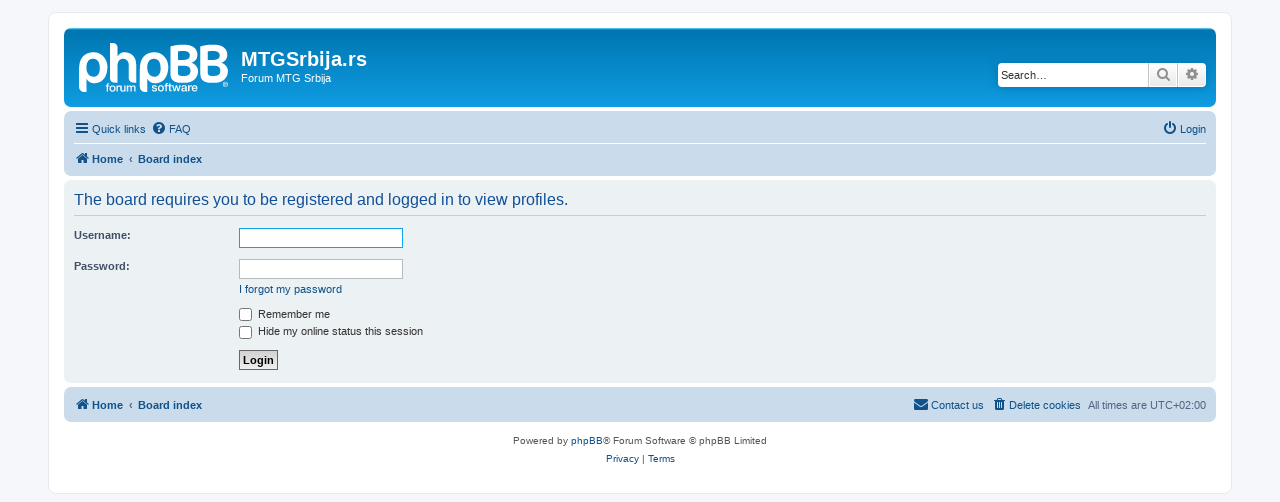

--- FILE ---
content_type: text/html; charset=UTF-8
request_url: http://forum.mtgsrbija.rs/memberlist.php?mode=viewprofile&u=663&sid=723e9388720c39870d20058a3230663b
body_size: 12250
content:
<!DOCTYPE html>
<link rel="stylesheet" href="https://mtgify.org/dist/autocard.css" />
<script src="https://mtgify.org/dist/autocard.js"></script>
<html dir="ltr" lang="en-gb">
<head>
<meta charset="utf-8" />
<meta http-equiv="X-UA-Compatible" content="IE=edge">
<meta name="viewport" content="width=device-width, initial-scale=1" />

<title>MTGSrbija.rs - Login</title>



<!--
	phpBB style name: prosilver
	Based on style:   prosilver (this is the default phpBB3 style)
	Original author:  Tom Beddard ( http://www.subBlue.com/ )
	Modified by:
-->

<link href="http://forum.mtgsrbija.rs/assets/css/font-awesome.min.css?assets_version=75" rel="stylesheet">
<link href="http://forum.mtgsrbija.rs/styles/prosilver/theme/stylesheet.css?assets_version=75" rel="stylesheet">
<link href="http://forum.mtgsrbija.rs/styles/prosilver/theme/en/stylesheet.css?assets_version=75" rel="stylesheet">




<!--[if lte IE 9]>
	<link href="http://forum.mtgsrbija.rs/styles/prosilver/theme/tweaks.css?assets_version=75" rel="stylesheet">
<![endif]-->

		
<link href="./ext/alfredoramos/simplespoiler/styles/all/theme/css/common.min.css?assets_version=75" rel="stylesheet" media="screen" />
<link href="./ext/alfredoramos/simplespoiler/styles/prosilver/theme/css/style.min.css?assets_version=75" rel="stylesheet" media="screen" />
<link href="./ext/alfredoramos/simplespoiler/styles/prosilver/theme/css/colors.min.css?assets_version=75" rel="stylesheet" media="screen" />
<link href="./ext/dmzx/topicageday/styles/prosilver/theme/topicageday.css?assets_version=75" rel="stylesheet" media="screen" />
<link href="./ext/matu58/onlinestatus/styles/all/theme/onlinestatus.css?assets_version=75" rel="stylesheet" media="screen" />
<link href="./ext/senky/avatarsonmemberlist/styles/prosilver/theme/avatarsonmemberlist.css?assets_version=75" rel="stylesheet" media="screen" />
<link href="./ext/spaceace/ajaxchat/styles/all/theme/ajax_chat.css?assets_version=75" rel="stylesheet" media="screen" />
<link href="./ext/zyleta/tabbedprofileview/styles/prosilver/theme/tabbedprofileview.css?assets_version=75" rel="stylesheet" media="screen" />



</head>
<body id="phpbb" class="nojs notouch section-memberlist ltr ">


<div id="wrap" class="wrap">
	<a id="top" class="top-anchor" accesskey="t"></a>
	<div id="page-header">
		<div class="headerbar" role="banner">
					<div class="inner">

			<div id="site-description" class="site-description">
		<a id="logo" class="logo" href="http://forum.mtgsrbija.rs" title="Home">
					<span class="site_logo"></span>
				</a>
				<h1>MTGSrbija.rs</h1>
				<p>Forum MTG Srbija</p>
				<p class="skiplink"><a href="#start_here">Skip to content</a></p>
			</div>

									<div id="search-box" class="search-box search-header" role="search">
				<form action="./search.php?sid=5cd69608e631a4d9d7b4e36f0d15244e" method="get" id="search">
				<fieldset>
					<input name="keywords" id="keywords" type="search" maxlength="128" title="Search for keywords" class="inputbox search tiny" size="20" value="" placeholder="Search…" />
					<button class="button button-search" type="submit" title="Search">
						<i class="icon fa-search fa-fw" aria-hidden="true"></i><span class="sr-only">Search</span>
					</button>
					<a href="./search.php?sid=5cd69608e631a4d9d7b4e36f0d15244e" class="button button-search-end" title="Advanced search">
						<i class="icon fa-cog fa-fw" aria-hidden="true"></i><span class="sr-only">Advanced search</span>
					</a>
					<input type="hidden" name="sid" value="5cd69608e631a4d9d7b4e36f0d15244e" />

				</fieldset>
				</form>
			</div>
						
			</div>
					</div>
				<div class="navbar" role="navigation">
	<div class="inner">

	<ul id="nav-main" class="nav-main linklist" role="menubar">

		<li id="quick-links" class="quick-links dropdown-container responsive-menu" data-skip-responsive="true">
			<a href="#" class="dropdown-trigger">
				<i class="icon fa-bars fa-fw" aria-hidden="true"></i><span>Quick links</span>
			</a>
			<div class="dropdown">
				<div class="pointer"><div class="pointer-inner"></div></div>
				<ul class="dropdown-contents" role="menu">
					
											<li class="separator"></li>
																									<li>
								<a href="./search.php?search_id=unanswered&amp;sid=5cd69608e631a4d9d7b4e36f0d15244e" role="menuitem">
									<i class="icon fa-file-o fa-fw icon-gray" aria-hidden="true"></i><span>Unanswered topics</span>
								</a>
							</li>
							<li>
								<a href="./search.php?search_id=active_topics&amp;sid=5cd69608e631a4d9d7b4e36f0d15244e" role="menuitem">
									<i class="icon fa-file-o fa-fw icon-blue" aria-hidden="true"></i><span>Active topics</span>
								</a>
							</li>
							<li class="separator"></li>
							<li>
								<a href="./search.php?sid=5cd69608e631a4d9d7b4e36f0d15244e" role="menuitem">
									<i class="icon fa-search fa-fw" aria-hidden="true"></i><span>Search</span>
								</a>
							</li>
					
										<li class="separator"></li>

									</ul>
			</div>
		</li>

				<li data-skip-responsive="true">
			<a href="/app.php/help/faq?sid=5cd69608e631a4d9d7b4e36f0d15244e" rel="help" title="Frequently Asked Questions" role="menuitem">
				<i class="icon fa-question-circle fa-fw" aria-hidden="true"></i><span>FAQ</span>
			</a>
		</li>
										
			<li class="rightside"  data-skip-responsive="true">
			<a href="./ucp.php?mode=login&amp;redirect=memberlist.php%3Fmode%3Dviewprofile%26u%3D663&amp;sid=5cd69608e631a4d9d7b4e36f0d15244e" title="Login" accesskey="x" role="menuitem">
				<i class="icon fa-power-off fa-fw" aria-hidden="true"></i><span>Login</span>
			</a>
		</li>
						</ul>

	<ul id="nav-breadcrumbs" class="nav-breadcrumbs linklist navlinks" role="menubar">
				
		
		<li class="breadcrumbs" itemscope itemtype="https://schema.org/BreadcrumbList">

							<span class="crumb" itemtype="https://schema.org/ListItem" itemprop="itemListElement" itemscope><a itemprop="item" href="http://forum.mtgsrbija.rs" data-navbar-reference="home"><i class="icon fa-home fa-fw" aria-hidden="true"></i><span itemprop="name">Home</span></a><meta itemprop="position" content="1" /></span>
			
							<span class="crumb" itemtype="https://schema.org/ListItem" itemprop="itemListElement" itemscope><a itemprop="item" href="./index.php?sid=5cd69608e631a4d9d7b4e36f0d15244e" accesskey="h" data-navbar-reference="index"><span itemprop="name">Board index</span></a><meta itemprop="position" content="2" /></span>

			
					</li>

		
					<li class="rightside responsive-search">
				<a href="./search.php?sid=5cd69608e631a4d9d7b4e36f0d15244e" title="View the advanced search options" role="menuitem">
					<i class="icon fa-search fa-fw" aria-hidden="true"></i><span class="sr-only">Search</span>
				</a>
			</li>
			</ul>

	</div>
</div>
	</div>

	
	<a id="start_here" class="anchor"></a>
	<div id="page-body" class="page-body" role="main">
		
		
<form action="./ucp.php?mode=login&amp;sid=5cd69608e631a4d9d7b4e36f0d15244e" method="post" id="login" data-focus="username">
<div class="panel">
	<div class="inner">

	<div class="content">
		<h2 class="login-title">The board requires you to be registered and logged in to view profiles.</h2>

		<fieldset class="fields1">
				<dl>
			<dt><label for="username">Username:</label></dt>
			<dd><input type="text" tabindex="1" name="username" id="username" size="25" value="" class="inputbox autowidth" /></dd>
		</dl>
		<dl>
			<dt><label for="password">Password:</label></dt>
			<dd><input type="password" tabindex="2" id="password" name="password" size="25" class="inputbox autowidth" autocomplete="off" /></dd>
							<dd><a href="/app.php/user/forgot_password?sid=5cd69608e631a4d9d7b4e36f0d15244e">I forgot my password</a></dd>									</dl>
						<dl>
			<dt>&nbsp;</dt>
			<dd><label for="autologin"><input type="checkbox" name="autologin" id="autologin" tabindex="4" /> Remember me</label></dd>			<dd><label for="viewonline"><input type="checkbox" name="viewonline" id="viewonline" tabindex="5" /> Hide my online status this session</label></dd>
		</dl>
		
		<input type="hidden" name="redirect" value="./memberlist.php?mode=viewprofile&amp;u=663&amp;sid=5cd69608e631a4d9d7b4e36f0d15244e" />
<input type="hidden" name="creation_time" value="1764050074" />
<input type="hidden" name="form_token" value="4b42166f0a00db386abb0f620bfa0ad9c5a38404" />

		
		<dl>
			<dt>&nbsp;</dt>
			<dd><input type="hidden" name="sid" value="5cd69608e631a4d9d7b4e36f0d15244e" />
<input type="submit" name="login" tabindex="6" value="Login" class="button1" /></dd>
		</dl>
		</fieldset>
	</div>

		</div>
</div>



</form>

					</div>


<div id="page-footer" class="page-footer" role="contentinfo">
	<div class="navbar" role="navigation">
	<div class="inner">

	<ul id="nav-footer" class="nav-footer linklist" role="menubar">
		<li class="breadcrumbs">
							<span class="crumb"><a href="http://forum.mtgsrbija.rs" data-navbar-reference="home"><i class="icon fa-home fa-fw" aria-hidden="true"></i><span>Home</span></a></span>									<span class="crumb"><a href="./index.php?sid=5cd69608e631a4d9d7b4e36f0d15244e" data-navbar-reference="index"><span>Board index</span></a></span>					</li>
		
				<li class="rightside">All times are <span title="UTC+2">UTC+02:00</span></li>
							<li class="rightside">
				<a href="./ucp.php?mode=delete_cookies&amp;sid=5cd69608e631a4d9d7b4e36f0d15244e" data-ajax="true" data-refresh="true" role="menuitem">
					<i class="icon fa-trash fa-fw" aria-hidden="true"></i><span>Delete cookies</span>
				</a>
			</li>
																<li class="rightside" data-last-responsive="true">
				<a href="./memberlist.php?mode=contactadmin&amp;sid=5cd69608e631a4d9d7b4e36f0d15244e" role="menuitem">
					<i class="icon fa-envelope fa-fw" aria-hidden="true"></i><span>Contact us</span>
				</a>
			</li>
			</ul>

	</div>
</div>

	<div class="copyright">
				<p class="footer-row">
			<span class="footer-copyright">Powered by <a href="https://www.phpbb.com/">phpBB</a>&reg; Forum Software &copy; phpBB Limited</span>
		</p>
						<p class="footer-row" role="menu">
			<a class="footer-link" href="./ucp.php?mode=privacy&amp;sid=5cd69608e631a4d9d7b4e36f0d15244e" title="Privacy" role="menuitem">
				<span class="footer-link-text">Privacy</span>
			</a>
			|
			<a class="footer-link" href="./ucp.php?mode=terms&amp;sid=5cd69608e631a4d9d7b4e36f0d15244e" title="Terms" role="menuitem">
				<span class="footer-link-text">Terms</span>
			</a>
		</p>
					</div>

	<div id="darkenwrapper" class="darkenwrapper" data-ajax-error-title="AJAX error" data-ajax-error-text="Something went wrong when processing your request." data-ajax-error-text-abort="User aborted request." data-ajax-error-text-timeout="Your request timed out; please try again." data-ajax-error-text-parsererror="Something went wrong with the request and the server returned an invalid reply.">
		<div id="darken" class="darken">&nbsp;</div>
	</div>

	<div id="phpbb_alert" class="phpbb_alert" data-l-err="Error" data-l-timeout-processing-req="Request timed out.">
		<a href="#" class="alert_close">
			<i class="icon fa-times-circle fa-fw" aria-hidden="true"></i>
		</a>
		<h3 class="alert_title">&nbsp;</h3><p class="alert_text"></p>
	</div>
	<div id="phpbb_confirm" class="phpbb_alert">
		<a href="#" class="alert_close">
			<i class="icon fa-times-circle fa-fw" aria-hidden="true"></i>
		</a>
		<div class="alert_text"></div>
	</div>
</div>

</div>

<div>
	<a id="bottom" class="anchor" accesskey="z"></a>
	<img src="/app.php/cron/cron.task.core.tidy_sessions?sid=5cd69608e631a4d9d7b4e36f0d15244e" width="1" height="1" alt="cron" /></div>

<script src="http://forum.mtgsrbija.rs/assets/javascript/jquery-3.6.0.min.js?assets_version=75"></script>
<script src="http://forum.mtgsrbija.rs/assets/javascript/core.js?assets_version=75"></script>



<script src="./styles/prosilver/template/forum_fn.js?assets_version=75"></script>
<script src="./styles/prosilver/template/ajax.js?assets_version=75"></script>
<script src="./ext/alfredoramos/simplespoiler/styles/all/theme/js/details-element-polyfill.min.js?assets_version=75"></script>
<script src="./ext/alfredoramos/simplespoiler/styles/all/theme/js/spoiler.min.js?assets_version=75"></script>



</body>
</html>


--- FILE ---
content_type: text/css
request_url: https://mtgify.org/dist/autocard.css
body_size: 544
content:
auto-card-list,
auto-card-list-head,
auto-card-list-diff,
auto-card-list-body,
auto-card-list-name,
auto-card-list-info,
auto-card-list-link,
auto-card-list-toggle,
auto-card-list-preview,
auto-card-list-category,
auto-card-list-category-type,
auto-card-list-text-container,
auto-card-list-image-container,
auto-card-list-category auto-card {
  display: block;
}

auto-card-image {
  position: relative;
  display: inline-block;
}
auto-card-image a {
  display: inline-block;
}
auto-card-image-quantity {
  position: absolute;
  bottom: 5px;
  left: 5px;
  padding: 5px;
  border: 2px solid white;
  border-radius: 20px;
  background-color: black;
  color: white;
  font-size: 20px;
}

auto-card-list-image-container img {
  width: 200px;
}
auto-card-list-text-container {
  column-count: 3;
  padding: 5px;
}
auto-card-list {
  text-align: left;
}
auto-card-list-diff {
  display: flex;
  flex-direction: row;
  justify-content: center;
  align-items: stretch;
}
auto-card-list-diff auto-card-list-body {
  flex: 0.5;
}
auto-card-list-diff auto-card-list-text-container {
  column-count: 1;
}
auto-card-list-head {
  text-align: center;
  font-size: 16px;
  padding: 10px;
}
auto-card-list-toggle {
  padding-left: 5px;
  text-decoration: underline;
  cursor: pointer;
}
auto-card-list-name {
  font-size: 20px;
  font-weight: bold;
  text-decoration: underline;
}
auto-card-list-info {
  font-style: italic;
}
auto-card-list-link {
}
auto-card-list-preview {
  margin: 0px auto;
  --width: 200px;
  width: var(--width);
  height: calc(var(--width)*310/223);
  background-image: url('https://gatherer.wizards.com/Handlers/Image.ashx?multiverseid=0&type=card');
  background-size: 100% auto;
  background-repeat: no-repeat;
}
auto-card-list-preview a {
  display: block;
  width: 100%;
  height: 100%;
}
auto-card-list-preview img {
  width: 100%;
  height: 100%;
}
auto-card-list-category {
  padding: 10px;
}
auto-card-list-category {
  /* https://stackoverflow.com/a/7785711/6461842 */
  -webkit-column-break-inside: avoid; /* Chrome, Safari */
  page-break-inside: avoid;           /* Theoretically FF 20+ */
  break-inside: avoid-column;         /* IE 11 */
  display:table;
}
auto-card-list-category-type {
  font-style: italic;
  font-weight: bold;
}
auto-card-list auto-card a {
  text-decoration: none;
  color: inherit;
}
auto-card-list auto-card a:hover {
  text-decoration: underline;
}

/* mobile */
@media (max-width: 650px) {
  auto-card-list-text-container {
    column-count: 2;
  }
}
@media (max-width: 450px) {
  auto-card-list-text-container {
    column-count: 1;
  }
  auto-card-list-preview {
    display: none;
  }
}


--- FILE ---
content_type: text/css
request_url: http://forum.mtgsrbija.rs/ext/senky/avatarsonmemberlist/styles/prosilver/theme/avatarsonmemberlist.css?assets_version=75
body_size: 394
content:
/**
*
* Avatars on Memberlist extension for the phpBB Forum Software package.
*
* @copyright (c) 2016 Jakub Senko <jakubsenko@gmail.com>
* @license GNU General Public License, version 2 (GPL-2.0)
*
*/

#memberlist .avatar,
#memberlist img[src^="//secure.gravatar.com"] {
	display: inline-block;
	width: auto;
	max-width: 50px;
	max-height: 20px;
	margin-bottom: 2px;
	vertical-align: middle;
}


--- FILE ---
content_type: text/css
request_url: http://forum.mtgsrbija.rs/ext/zyleta/tabbedprofileview/styles/prosilver/theme/tabbedprofileview.css?assets_version=75
body_size: 2252
content:
#viewprofile div~div.bg2,
#viewprofile div~div.bg1 {
	display: none;
}

.tabs-container.tabstats {
	margin-right: 5px;
}

.tabstats #tabs {
	margin-left: 25%;
}

.tabstats #tabs .tab {
	float: right;
}

#viewprofile .tabstats {
	display: inline-block;
	width: 100%;
	float: right;
	padding: 0;
}

#viewprofile .tabstats .inner {
	padding: 5px 10px;
}

#viewprofile .bg1 {
	float: left;
	display: inline-block;
	width: 25%;
	margin-right: 5px;
}

#viewprofile .left-box {
	width: 100%;
	float: none;
}

#viewprofile .profile-avatar img {
	display: block;
	margin: 0 auto;
}

#viewprofile dl.profile-details dt{
	margin: 0 0 2px 0;
	float: left;
	width: auto;
}

#viewprofile dl.profile-details dd {
	margin: 0 0 5px 0;
}

#viewprofile dd select {
	width: 150px;
}

#viewprofile .bg2 dl.details {
	font-size: 1em;
}

#viewprofile .bg2 dl.details dt {
	width: 40%;
	text-align: right;
	float: left;
}

#viewprofile .bg2 dl.details dd {
	float: none;
	width: auto;
}

#viewprofile .postbody {
	width: 100%;
}

#viewprofile .signature > img {
	max-width: 100% !important;
}

@media only screen and (max-width: 1000px) {
	#viewprofile dd select {
		width: 115px;
	}
}

@media only screen and (max-width: 700px) {
	.tabs-container.tabstats {
		margin-right: -5px;
	}
	
	.tabstats #tabs {
		margin-left: 200px;
	}
	
	.tabstats #tabs .tab a {
		border-radius: 0;
		margin-right: 0;
		margin-left: 1px;
	}
	
	#viewprofile .bg1 {
		width: 200px;
		margin-left: -5px;
		margin-right: -4px;
	}
	
	#viewprofile dl.profile-details dt {
		text-align: center;
		width: 100%;
		font-weight: bold;
	}
   
	#viewprofile dl.profile-details dd {
		text-align: center;
		width: 100%;
	}
   
	#viewprofile .bg2 dl.details dt {
		margin: 0 0 2px 0;
		width: 100%;
		text-align: center;
		font-weight: bold;
	}

	#viewprofile .bg2 dl.details dd {
		margin: 0 0 5px 0;
		width: 100%;
		text-align: center;
	}
}

@media only screen and (max-width: 475px) {
	.tabstats #tabs {
		margin-left: 100px;
	}

	#viewprofile .bg1 {
		width: 150px;
	}
}

@media only screen and (max-width: 375px) {
	.tabstats #tabs {
		margin-left: 0;
	}
}


--- FILE ---
content_type: application/javascript
request_url: https://mtgify.org/dist/autocard.js
body_size: 8980
content:
!function(){(function(){"use strict";var t=new function(){},e=new Set("annotation-xml color-profile font-face font-face-src font-face-uri font-face-format font-face-name missing-glyph".split(" "));function n(t){var n=e.has(t);return t=/^[a-z][.0-9_a-z]*-[\-.0-9_a-z]*$/.test(t),!n&&t}function r(t){var e=t.isConnected;if(void 0!==e)return e;for(;t&&!(t.__CE_isImportDocument||t instanceof Document);)t=t.parentNode||(window.ShadowRoot&&t instanceof ShadowRoot?t.host:void 0);return!(!t||!(t.__CE_isImportDocument||t instanceof Document))}function o(t,e){for(;e&&e!==t&&!e.nextSibling;)e=e.parentNode;return e&&e!==t?e.nextSibling:null}function i(t,e,n){n=n||new Set;for(var r=t;r;){if(r.nodeType===Node.ELEMENT_NODE){var a=r;e(a);var s=a.localName;if("link"===s&&"import"===a.getAttribute("rel")){if((r=a.import)instanceof Node&&!n.has(r))for(n.add(r),r=r.firstChild;r;r=r.nextSibling)i(r,e,n);r=o(t,a);continue}if("template"===s){r=o(t,a);continue}if(a=a.__CE_shadowRoot)for(a=a.firstChild;a;a=a.nextSibling)i(a,e,n)}r=r.firstChild?r.firstChild:o(t,r)}}function a(t,e,n){t[e]=n}function s(){this.a=new Map,this.o=new Map,this.f=[],this.b=!1}function c(t,e){t.b=!0,t.f.push(e)}function l(t,e){t.b&&i(e,function(e){return d(t,e)})}function d(t,e){if(t.b&&!e.__CE_patched){e.__CE_patched=!0;for(var n=0;n<t.f.length;n++)t.f[n](e)}}function u(t,e){var n=[];for(i(e,function(t){return n.push(t)}),e=0;e<n.length;e++){var r=n[e];1===r.__CE_state?t.connectedCallback(r):f(t,r)}}function h(t,e){var n=[];for(i(e,function(t){return n.push(t)}),e=0;e<n.length;e++){var r=n[e];1===r.__CE_state&&t.disconnectedCallback(r)}}function p(t,e,n){var r=(n=n||{}).w||new Set,o=n.s||function(e){return f(t,e)},a=[];if(i(e,function(e){if("link"===e.localName&&"import"===e.getAttribute("rel")){var n=e.import;n instanceof Node&&(n.__CE_isImportDocument=!0,n.__CE_hasRegistry=!0),n&&"complete"===n.readyState?n.__CE_documentLoadHandled=!0:e.addEventListener("load",function(){var n=e.import;if(!n.__CE_documentLoadHandled){n.__CE_documentLoadHandled=!0;var i=new Set(r);i.delete(n),p(t,n,{w:i,s:o})}})}else a.push(e)},r),t.b)for(e=0;e<a.length;e++)d(t,a[e]);for(e=0;e<a.length;e++)o(a[e])}function f(t,e){if(void 0===e.__CE_state){var n=e.ownerDocument;if((n.defaultView||n.__CE_isImportDocument&&n.__CE_hasRegistry)&&(n=t.a.get(e.localName))){n.constructionStack.push(e);var o=n.constructor;try{try{if(new o!==e)throw Error("The custom element constructor did not produce the element being upgraded.")}finally{n.constructionStack.pop()}}catch(s){throw e.__CE_state=2,s}if(e.__CE_state=1,e.__CE_definition=n,n.attributeChangedCallback)for(n=n.observedAttributes,o=0;o<n.length;o++){var i=n[o],a=e.getAttribute(i);null!==a&&t.attributeChangedCallback(e,i,null,a,null)}r(e)&&t.connectedCallback(e)}}}function m(t,e){this.c=t,this.a=e,this.b=void 0,p(this.c,this.a),"loading"===this.a.readyState&&(this.b=new MutationObserver(this.f.bind(this)),this.b.observe(this.a,{childList:!0,subtree:!0}))}function g(t){t.b&&t.b.disconnect()}function y(){var t=this;this.b=this.a=void 0,this.f=new Promise(function(e){t.b=e,t.a&&e(t.a)})}function C(t){if(t.a)throw Error("Already resolved.");t.a=void 0,t.b&&t.b(void 0)}function b(t){this.i=!1,this.c=t,this.m=new Map,this.j=function(t){return t()},this.g=!1,this.l=[],this.u=new m(t,document)}s.prototype.connectedCallback=function(t){var e=t.__CE_definition;e.connectedCallback&&e.connectedCallback.call(t)},s.prototype.disconnectedCallback=function(t){var e=t.__CE_definition;e.disconnectedCallback&&e.disconnectedCallback.call(t)},s.prototype.attributeChangedCallback=function(t,e,n,r,o){var i=t.__CE_definition;i.attributeChangedCallback&&-1<i.observedAttributes.indexOf(e)&&i.attributeChangedCallback.call(t,e,n,r,o)},m.prototype.f=function(t){var e=this.a.readyState;for("interactive"!==e&&"complete"!==e||g(this),e=0;e<t.length;e++)for(var n=t[e].addedNodes,r=0;r<n.length;r++)p(this.c,n[r])},b.prototype.define=function(t,e){var r,o,i,a,s,c=this;if(!(e instanceof Function))throw new TypeError("Custom element constructors must be functions.");if(!n(t))throw new SyntaxError("The element name '"+t+"' is not valid.");if(this.c.a.get(t))throw Error("A custom element with name '"+t+"' has already been defined.");if(this.i)throw Error("A custom element is already being defined.");this.i=!0;try{var l=function(t){var e=d[t];if(void 0!==e&&!(e instanceof Function))throw Error("The '"+t+"' callback must be a function.");return e},d=e.prototype;if(!(d instanceof Object))throw new TypeError("The custom element constructor's prototype is not an object.");r=l("connectedCallback"),o=l("disconnectedCallback"),i=l("adoptedCallback"),a=l("attributeChangedCallback"),s=e.observedAttributes||[]}catch(u){return}finally{this.i=!1}e={localName:t,constructor:e,connectedCallback:r,disconnectedCallback:o,adoptedCallback:i,attributeChangedCallback:a,observedAttributes:s,constructionStack:[]},function(t,e,n){t.a.set(e,n),t.o.set(n.constructor,n)}(this.c,t,e),this.l.push(e),this.g||(this.g=!0,this.j(function(){return function(t){if(!1!==t.g){t.g=!1;for(var e=t.l,n=[],r=new Map,o=0;o<e.length;o++)r.set(e[o].localName,[]);for(p(t.c,document,{s:function(e){if(void 0===e.__CE_state){var o=e.localName,i=r.get(o);i?i.push(e):t.c.a.get(o)&&n.push(e)}}}),o=0;o<n.length;o++)f(t.c,n[o]);for(;0<e.length;){o=(i=e.shift()).localName;for(var i=r.get(i.localName),a=0;a<i.length;a++)f(t.c,i[a]);(o=t.m.get(o))&&C(o)}}}(c)}))},b.prototype.get=function(t){if(t=this.c.a.get(t))return t.constructor},b.prototype.whenDefined=function(t){if(!n(t))return Promise.reject(new SyntaxError("'"+t+"' is not a valid custom element name."));var e=this.m.get(t);return e?e.f:(e=new y,this.m.set(t,e),this.c.a.get(t)&&!this.l.some(function(e){return e.localName===t})&&C(e),e.f)},b.prototype.v=function(t){g(this.u);var e=this.j;this.j=function(n){return t(function(){return e(n)})}},window.CustomElementRegistry=b,b.prototype.define=b.prototype.define,b.prototype.get=b.prototype.get,b.prototype.whenDefined=b.prototype.whenDefined,b.prototype.polyfillWrapFlushCallback=b.prototype.v;var w=window.Document.prototype.createElement,E=window.Document.prototype.createElementNS,v=window.Document.prototype.importNode,_=window.Document.prototype.prepend,k=window.Document.prototype.append,T=window.DocumentFragment.prototype.prepend,N=window.DocumentFragment.prototype.append,x=window.Node.prototype.cloneNode,A=window.Node.prototype.appendChild,L=window.Node.prototype.insertBefore,D=window.Node.prototype.removeChild,M=window.Node.prototype.replaceChild,S=Object.getOwnPropertyDescriptor(window.Node.prototype,"textContent"),I=window.Element.prototype.attachShadow,H=Object.getOwnPropertyDescriptor(window.Element.prototype,"innerHTML"),O=window.Element.prototype.getAttribute,j=window.Element.prototype.setAttribute,P=window.Element.prototype.removeAttribute,F=window.Element.prototype.getAttributeNS,$=window.Element.prototype.setAttributeNS,z=window.Element.prototype.removeAttributeNS,R=window.Element.prototype.insertAdjacentElement,B=window.Element.prototype.insertAdjacentHTML,U=window.Element.prototype.prepend,q=window.Element.prototype.append,G=window.Element.prototype.before,W=window.Element.prototype.after,Y=window.Element.prototype.replaceWith,V=window.Element.prototype.remove,X=window.HTMLElement,Q=Object.getOwnPropertyDescriptor(window.HTMLElement.prototype,"innerHTML"),J=window.HTMLElement.prototype.insertAdjacentElement,K=window.HTMLElement.prototype.insertAdjacentHTML;function Z(t,e,n){function o(e){return function(n){for(var o=[],i=0;i<arguments.length;++i)o[i-0]=arguments[i];i=[];for(var a=[],s=0;s<o.length;s++){var c=o[s];if(c instanceof Element&&r(c)&&a.push(c),c instanceof DocumentFragment)for(c=c.firstChild;c;c=c.nextSibling)i.push(c);else i.push(c)}for(e.apply(this,o),o=0;o<a.length;o++)h(t,a[o]);if(r(this))for(o=0;o<i.length;o++)(a=i[o])instanceof Element&&u(t,a)}}n.h&&(e.prepend=o(n.h)),n.append&&(e.append=o(n.append))}var tt,et=window.customElements;if(!et||et.forcePolyfill||"function"!=typeof et.define||"function"!=typeof et.get){var nt=new s;tt=nt,window.HTMLElement=function(){function e(){var e=this.constructor;if(!(r=tt.o.get(e)))throw Error("The custom element being constructed was not registered with `customElements`.");var n=r.constructionStack;if(!n.length)return n=w.call(document,r.localName),Object.setPrototypeOf(n,e.prototype),n.__CE_state=1,n.__CE_definition=r,d(tt,n),n;var r,o=n[r=n.length-1];if(o===t)throw Error("The HTMLElement constructor was either called reentrantly for this constructor or called multiple times.");return n[r]=t,Object.setPrototypeOf(o,e.prototype),d(tt,o),o}return e.prototype=X.prototype,e}(),function(){var t=nt;a(Document.prototype,"createElement",function(e){if(this.__CE_hasRegistry){var n=t.a.get(e);if(n)return new n.constructor}return e=w.call(this,e),d(t,e),e}),a(Document.prototype,"importNode",function(e,n){return e=v.call(this,e,n),this.__CE_hasRegistry?p(t,e):l(t,e),e}),a(Document.prototype,"createElementNS",function(e,n){if(this.__CE_hasRegistry&&(null===e||"http://www.w3.org/1999/xhtml"===e)){var r=t.a.get(n);if(r)return new r.constructor}return e=E.call(this,e,n),d(t,e),e}),Z(t,Document.prototype,{h:_,append:k})}(),Z(nt,DocumentFragment.prototype,{h:T,append:N}),function(){var t=nt;function e(e,n){Object.defineProperty(e,"textContent",{enumerable:n.enumerable,configurable:!0,get:n.get,set:function(e){if(this.nodeType===Node.TEXT_NODE)n.set.call(this,e);else{var o=void 0;if(this.firstChild){var i=this.childNodes,a=i.length;if(0<a&&r(this)){o=Array(a);for(var s=0;s<a;s++)o[s]=i[s]}}if(n.set.call(this,e),o)for(e=0;e<o.length;e++)h(t,o[e])}}})}a(Node.prototype,"insertBefore",function(e,n){if(e instanceof DocumentFragment){var o=Array.prototype.slice.apply(e.childNodes);if(e=L.call(this,e,n),r(this))for(n=0;n<o.length;n++)u(t,o[n]);return e}return o=r(e),n=L.call(this,e,n),o&&h(t,e),r(this)&&u(t,e),n}),a(Node.prototype,"appendChild",function(e){if(e instanceof DocumentFragment){var n=Array.prototype.slice.apply(e.childNodes);if(e=A.call(this,e),r(this))for(var o=0;o<n.length;o++)u(t,n[o]);return e}return n=r(e),o=A.call(this,e),n&&h(t,e),r(this)&&u(t,e),o}),a(Node.prototype,"cloneNode",function(e){return e=x.call(this,e),this.ownerDocument.__CE_hasRegistry?p(t,e):l(t,e),e}),a(Node.prototype,"removeChild",function(e){var n=r(e),o=D.call(this,e);return n&&h(t,e),o}),a(Node.prototype,"replaceChild",function(e,n){if(e instanceof DocumentFragment){var o=Array.prototype.slice.apply(e.childNodes);if(e=M.call(this,e,n),r(this))for(h(t,n),n=0;n<o.length;n++)u(t,o[n]);return e}o=r(e);var i=M.call(this,e,n),a=r(this);return a&&h(t,n),o&&h(t,e),a&&u(t,e),i}),S&&S.get?e(Node.prototype,S):c(t,function(t){e(t,{enumerable:!0,configurable:!0,get:function(){for(var t=[],e=0;e<this.childNodes.length;e++)t.push(this.childNodes[e].textContent);return t.join("")},set:function(t){for(;this.firstChild;)D.call(this,this.firstChild);A.call(this,document.createTextNode(t))}})})}(),function(){var t=nt;function e(e,n){Object.defineProperty(e,"innerHTML",{enumerable:n.enumerable,configurable:!0,get:n.get,set:function(e){var o=this,a=void 0;if(r(this)&&(a=[],i(this,function(t){t!==o&&a.push(t)})),n.set.call(this,e),a)for(var s=0;s<a.length;s++){var c=a[s];1===c.__CE_state&&t.disconnectedCallback(c)}return this.ownerDocument.__CE_hasRegistry?p(t,this):l(t,this),e}})}function n(e,n){a(e,"insertAdjacentElement",function(e,o){var i=r(o);return e=n.call(this,e,o),i&&h(t,o),r(e)&&u(t,o),e})}function o(e,n){function r(e,n){for(var r=[];e!==n;e=e.nextSibling)r.push(e);for(n=0;n<r.length;n++)p(t,r[n])}a(e,"insertAdjacentHTML",function(t,e){if("beforebegin"===(t=t.toLowerCase())){var o=this.previousSibling;n.call(this,t,e),r(o||this.parentNode.firstChild,this)}else if("afterbegin"===t)o=this.firstChild,n.call(this,t,e),r(this.firstChild,o);else if("beforeend"===t)o=this.lastChild,n.call(this,t,e),r(o||this.firstChild,null);else{if("afterend"!==t)throw new SyntaxError("The value provided ("+String(t)+") is not one of 'beforebegin', 'afterbegin', 'beforeend', or 'afterend'.");o=this.nextSibling,n.call(this,t,e),r(this.nextSibling,o)}})}I&&a(Element.prototype,"attachShadow",function(t){return this.__CE_shadowRoot=I.call(this,t)}),H&&H.get?e(Element.prototype,H):Q&&Q.get?e(HTMLElement.prototype,Q):c(t,function(t){e(t,{enumerable:!0,configurable:!0,get:function(){return x.call(this,!0).innerHTML},set:function(t){var e="template"===this.localName,n=e?this.content:this,r=w.call(document,this.localName);for(r.innerHTML=t;0<n.childNodes.length;)D.call(n,n.childNodes[0]);for(t=e?r.content:r;0<t.childNodes.length;)A.call(n,t.childNodes[0])}})}),a(Element.prototype,"setAttribute",function(e,n){if(1!==this.__CE_state)return j.call(this,e,n);var r=O.call(this,e);j.call(this,e,n),n=O.call(this,e),t.attributeChangedCallback(this,e,r,n,null)}),a(Element.prototype,"setAttributeNS",function(e,n,r){if(1!==this.__CE_state)return $.call(this,e,n,r);var o=F.call(this,e,n);$.call(this,e,n,r),r=F.call(this,e,n),t.attributeChangedCallback(this,n,o,r,e)}),a(Element.prototype,"removeAttribute",function(e){if(1!==this.__CE_state)return P.call(this,e);var n=O.call(this,e);P.call(this,e),null!==n&&t.attributeChangedCallback(this,e,n,null,null)}),a(Element.prototype,"removeAttributeNS",function(e,n){if(1!==this.__CE_state)return z.call(this,e,n);var r=F.call(this,e,n);z.call(this,e,n);var o=F.call(this,e,n);r!==o&&t.attributeChangedCallback(this,n,r,o,e)}),J?n(HTMLElement.prototype,J):R?n(Element.prototype,R):console.warn("Custom Elements: `Element#insertAdjacentElement` was not patched."),K?o(HTMLElement.prototype,K):B?o(Element.prototype,B):console.warn("Custom Elements: `Element#insertAdjacentHTML` was not patched."),Z(t,Element.prototype,{h:U,append:q}),function(t){var e=Element.prototype;function n(e){return function(n){for(var o=[],i=0;i<arguments.length;++i)o[i-0]=arguments[i];i=[];for(var a=[],s=0;s<o.length;s++){var c=o[s];if(c instanceof Element&&r(c)&&a.push(c),c instanceof DocumentFragment)for(c=c.firstChild;c;c=c.nextSibling)i.push(c);else i.push(c)}for(e.apply(this,o),o=0;o<a.length;o++)h(t,a[o]);if(r(this))for(o=0;o<i.length;o++)(a=i[o])instanceof Element&&u(t,a)}}G&&(e.before=n(G)),G&&(e.after=n(W)),Y&&a(e,"replaceWith",function(e){for(var n=[],o=0;o<arguments.length;++o)n[o-0]=arguments[o];o=[];for(var i=[],a=0;a<n.length;a++){var s=n[a];if(s instanceof Element&&r(s)&&i.push(s),s instanceof DocumentFragment)for(s=s.firstChild;s;s=s.nextSibling)o.push(s);else o.push(s)}for(a=r(this),Y.apply(this,n),n=0;n<i.length;n++)h(t,i[n]);if(a)for(h(t,this),n=0;n<o.length;n++)(i=o[n])instanceof Element&&u(t,i)}),V&&a(e,"remove",function(){var e=r(this);V.call(this),e&&h(t,this)})}(t)}(),document.__CE_hasRegistry=!0;var rt=new b(nt);Object.defineProperty(window,"customElements",{configurable:!0,enumerable:!0,value:rt})}}).call(self);const t={gatherer:"gatherer",urzaCo:"urzaCo",scryfall:"scryfall",magicCardsInfo:"magicCardsInfo"},e={gatherer:"gatherer",comboDeck:"comboDeck",urzaCo:"urzaCo",scryfall:"scryfall",magicCardsInfo:"magicCardsInfo"},n=["magicCardsInfo"];var r={configAttrs:["imgSource","linkSource","language"],displayName:{gatherer:"Gatherer",comboDeck:"combodeck.net",urzaCo:"urza.co",scryfall:"scryfall.com"},displayUrls:{gatherer:"https://gatherer.wizards.com",comboDeck:"http://combodeck.net",urzaCo:"https://urza.co",scryfall:"https://scryfall.com"},imgSource:t,linkSource:e,partners:["comboDeck","urzaCo","scryfall"],imgSources:Object.keys(t).map(e=>t[e]).filter(t=>!n.includes(t)),linkSources:Object.keys(e).map(t=>e[t]).filter(t=>!n.includes(t))},o=Object.assign||function(t){for(var e=1;e<arguments.length;e++){var n=arguments[e];for(var r in n)Object.prototype.hasOwnProperty.call(n,r)&&(t[r]=n[r])}return t};const i={testImagePath:null,apiUrl:"https://mtgify.org",ignoreCase:!0,trimWhitespace:!0,excludeUnsets:!1,enableAutoTag:!1,popupAutoTag:!1,imgSource:r.imgSource.gatherer,linkSource:r.linkSource.gatherer,language:"en"};var a=t=>{const e=window.MTGIFY_CONFIG||{};return o({},i,e,t||{})},s={decompressArray:function(t){const e=t.key;return t.arr.map(t=>{const n={};return t.map((t,r)=>{n[e[r]]=t}),n})}},c=class{constructor(t,e){this.verifier=t,this.maxLength=e}tryReplaceText(t){const e=this.verifier(t);return null!==e?{ok:!0,newText:e}:{ok:!1}}replaceFirst(t){for(let e=0;e<t.length;e++){let n=e+Math.min(this.maxLength,t.length-e)+1,r="",o={ok:!1};for(;!o.ok&&n>e;)n-=1,r=t.substring(e,n),o=this.tryReplaceText(r);if(o.ok)return{changed:!0,newHTML:o.newText,beforeText:t.substring(0,e),afterText:t.substring(n)}}return{changed:!1}}},l=Object.assign||function(t){for(var e=1;e<arguments.length;e++){var n=arguments[e];for(var r in n)Object.prototype.hasOwnProperty.call(n,r)&&(t[r]=n[r])}return t};function d(t,e){for(var n=t+"";n.length<e;)n="0"+n;return n}class u{constructor(t){const e=this;e.lookupPromise=new Promise((t,n)=>{e.resolveLookup=((n,r)=>{const o=s.decompressArray(r),i=e.createLookup(n,o);t(i)})});const n=a(t),r=(new Date).getTime();window.fetch(`${n.apiUrl}/json/version.json?v=${r}`,{cache:"no-store"}).then(t=>t.json()).then(t=>{const r=(t.date||(new Date).toISOString()).slice(0,10).split("-").join("");window.fetch(`${n.apiUrl}/json/CardInfo.compressed.json?v=${r}`).then(t=>t.json()).then(n=>e.resolveLookup(t,n))})}getVersion(){return this.lookupPromise.then(t=>t.version)}normalizeCardName(t,e){let n=t.toLowerCase();return n=(n=n.split("\u2019").join("'")).split("&#8217;").join("'"),e.trimWhitespace&&(n=n.trim()),n}performLookup(t,e,n){return t.cards[this.normalizeCardName(e,n)]||null}createLookup(t,e){const n=this,r=a(),o={};let i="",s="";return e.forEach(t=>{o[n.normalizeCardName(t.name,r)]=t,!t.isUn&&t.name.length>i.length&&(i=t.name),t.isUn&&t.name.length>s.length&&(s=t.name)}),{version:t,cards:o,longestName:i,longestUnName:s}}attachCardMetaData(t,e,n){if(null===e)return null;if(!n.ignoreCase&&t.trim()!==e.name.trim())return null;if(n.excludeUnsets&&e.isUn)return null;let o=null;switch(n.imgSource){case r.imgSource.magicCardsInfo:case r.imgSource.scryfall:o=`https://api.scryfall.com/cards/${e.setCode}/${e.cardNum}/${n.language}?format=image`;break;case r.imgSource.urzaCo:let t=d(e.cardNum,3);isNaN(t.slice(-1))&&(t=d(t,4)),o=`https://s3.urza.co/cards/${e.setCode}/front/200dpi/${t}.jpg`}return o||(o=`https://gatherer.wizards.com/Handlers/Image.ashx?multiverseid=${e.mid}&type=card`),o=n.testImagePath||o,l({},e,{imgUrl:o})}getCardInfo(t,e){const n=this,r=a(e);return n.lookupPromise.then(e=>n.performLookup(e,t,r)).then(e=>n.attachCardMetaData(t,e,r))}getRandomCard(t){const e=this,n=a(t);return n.ignoreCase=!0,e.lookupPromise.then(t=>{const r=Object.keys(t.cards);let o=null;for(;null===o;){const i=r[Math.floor(Math.random()*r.length)];o=e.performLookup(t,i,n),o=e.attachCardMetaData(i,o,n)}return o})}renderAutoCard(t,e){if(null===t)return null;const n=document.createElement("auto-card");return n.setAttribute("name",t.name),r.configAttrs.forEach(t=>{n.setAttribute(t,e[t])}),n}newTextParser(t){const e=this,n=a(t);return this.lookupPromise.then(t=>{const r=n.excludeUnsets?t.longestName.length:t.longestUnName.length;return new c(r=>{const o=e.performLookup(t,r,n),i=e.attachCardMetaData(r,o,n);return e.renderAutoCard(i,n)},r)})}}var h=Object.assign||function(t){for(var e=1;e<arguments.length;e++){var n=arguments[e];for(var r in n)Object.prototype.hasOwnProperty.call(n,r)&&(t[r]=n[r])}return t};const p=["Land","Creature","Artifact","Enchantment","Planeswalker","Instant","Sorcery"].reverse(),f={Default:"deckList",Cuts:"cuts",Adds:"adds"},m="Commander",g="Uncategorized",y=[m,"Creature","Planeswalker","Artifact","Enchantment","Instant","Sorcery","Land",g],C=/\(\d+\)/,b=/^deck$/,w=/^cuts$/,E=/^adds$/,v=/^name (.+)/,_=/^info (.+)/,k=/^link ([^ ]+) (.+)/,T=/(.+) \*CMDR\*$/;class N{constructor(t,e,n){this.text=t,this.options=e,this.cardApi=n}parseData(){const{text:t,options:e,cardApi:n}=this,r={},o=[];let i=f.Default;return t.split("\n").forEach(t=>{const e=t.trim();if(0===e.length)return;if("#"===e[0]){const t=e.substring(1).trim(),n=v.exec(t);n&&(r.name=n[1]);const o=k.exec(t);o&&(r.link={url:o[1],label:o[2]});const a=_.exec(t);return a&&(r.info=a[1]),b.test(t)&&(i=f.Default),w.test(t)&&(i=f.Cuts),void(E.test(t)&&(i=f.Adds))}if(C.test(e))return;const a=e.indexOf("x "),s=parseInt(e.substring(0,a),10);let c=e.substring(a+2);const l=T.exec(c);l&&(c=l[1]);const d={deck:i},u=n.getCardInfo(c).then(t=>{let e=g;return t?p.forEach(n=>{t.types.includes(n)&&(e=n)}):t={name:c},l&&(e=m),h({},d,{quantity:s,type:e,card:t})});o.push(u)}),Promise.all(o).then(t=>({meta:r,cards:t}))}splitDecks(t){const e={};return t.forEach(t=>{e[t.deck]||(e[t.deck]=[]),e[t.deck].push(t)}),e}processData(t){let{meta:e,cards:n}=t;const{options:r}=this;r.reverse&&(n=n.reverse());const o=this.splitDecks(n),i={};for(let a in o)i[a]=this.categorizeDeck(o[a]);return h({meta:e},i)}getDataPromise(){return this.parseData().then(t=>this.processData(t))}categorizeDeck(t){const e={};t.forEach(t=>{null!==t&&(e[t.type]||(e[t.type]={type:t.type,cards:[],count:0}),e[t.type].cards.push(t),e[t.type].count+=t.quantity)});const n=[];return y.forEach(t=>{e[t]&&n.push(e[t])}),n}}var x,A=function(t,e,n){return fetch(t).then(t=>t.text()).then(t=>new N(t,e,n).getDataPromise())},L=function(t,e,n){return new N(t,e,n).getDataPromise()};const D=document.createElement("div");D.style="display: none; position: absolute;";let M=!1;const S=document.createElement("img");S.onerror="this.onerror=null;this.onmouseout=null;this.onmouseover=null;hideImgPopup();",S.width=223,S.height=310,D.appendChild(S),x={show:function(t,e){t.getCardInfo().then(n=>{n&&(M||(M=!0,document.body.appendChild(D)),D.setAttribute("data-mid",n.mid),D.style.top=`${function(t,e){const n=t.offsetHeight;let r=t.offsetTop+n,o=t;for(;null!=o.offsetParent;)r+=null==(o=o.offsetParent).offsetTop?0:o.offsetTop;return screen.height/2<e.clientY&&(r-=310+n),r}(t,e)}px`,D.style.left=`${function(t,e){let n=e.clientX+10;return document.body.offsetWidth/2<e.clientX&&(n-=243),n}(0,e)}px`,S.src="",S.src=n.imgUrl,D.style.display="block")})},hide:function(t,e){t.getCardInfo().then(t=>{t&&D.getAttribute("data-mid")===String(t.mid)&&(D.style.display="none")})},move:function(t,e){}};var I=Object.assign||function(t){for(var e=1;e<arguments.length;e++){var n=arguments[e];for(var r in n)Object.prototype.hasOwnProperty.call(n,r)&&(t[r]=n[r])}return t};class H{constructor(t){this.cardApi=t}tagBody(t){return this.tagElement(document.body,t)}tagElement(t,e){const n=I({ignoreCase:!1,excludeUnsets:!0},e=e||{});n.trimWhitespace=!1;const r=document.createElement("div");r.style="position: fixed; top: 5px; right: 5px; padding: 10px; background-color: #FFFFFF; color: #000000; border: 2px solid #000000; border-radius: 10px;",r.innerHTML="mtgify is searching for Magic cards...",n.popupAutoTag&&document.body.appendChild(r);const o=this;return o.cardApi.newTextParser(n).then(e=>(o._searchElement(e,t),"todo")).then(t=>(o._teardown_popup(r),t)).catch(t=>{o._teardown_popup(r)})}_teardown_popup(t){t.innerHTML="mtgify is done!",setTimeout(()=>t.remove(),1e3)}_searchElement(t,e){if(e.hasAttribute&&e.hasAttribute("auto-card-off"))return;if(e.tagName&&e.tagName.toLowerCase().includes("auto-card"))return;const n=this;if(e.nodeType===Node.TEXT_NODE){const r=e.textContent;if(r){const o=t.replaceFirst(r);if(o.changed){const r=e.nextSibling,i=document.createTextNode(o.beforeText);e.parentNode.insertBefore(i,r),e.parentNode.insertBefore(o.newHTML,r);const a=document.createTextNode(o.afterText);e.parentNode.insertBefore(a,r),e.remove(),n._searchElement(t,a)}}}else for(var r=0;r<e.childNodes.length;r++){const o=e.childNodes[r];n._searchElement(t,o)}return""}}const O=a(),j=(()=>new u)(),P=((t=>{let e=0;class n extends HTMLElement{connectedCallback(){const t=this.textContent;if(this.setAttribute("data-autocard-id",e++),this.onInitTextListener(),t)this.textContent="",this.handleInnerText(t);else{const t=this,e=function(e){const n=e[0].addedNodes[0];n&&"#text"===n.nodeName&&(t._observer.disconnect(),n.remove(),t.handleInnerText(n.textContent))};t._observer=new MutationObserver(e),t._observer.observe(t,{childList:!0})}}uuid(){return this.getAttribute("data-autocard-id")}queryOther(t){return document.querySelector(`*[data-autocard-id="${t}"`)}onInitTextListener(){}handleInnerText(t){}}class o extends n{onInitTextListener(){this.anchor=document.createElement("a"),this.anchor.setAttribute("target","_blank");const t=this.getAttribute("name");t&&this.loadCardByName(t)}handleInnerText(t){this.customText=t,this.cardName?this.loadCardByName(this.cardName):this.loadCardByName(t)}loadCardByName(t){this.cardName=t.trim(),this.innerHTML="",this.appendChild(this.anchor),this.getCardLink().then(t=>{t&&this.anchor.setAttribute("href",t)});let e=void 0!==this.customText?this.customText:this.cardName;const n=this.getAttribute("quantity");n&&(e=`${n}x ${e}`),this.anchor.innerHTML=e,this.onInitAutoCard()}getConfig(){const t={},e=this;return r.configAttrs.forEach(n=>{e.hasAttribute(n)&&(t[n]=e.getAttribute(n))}),a(t)}getCardLink(){return this.getCardInfo().then(t=>{if(!t)return;const{name:e,mid:n}=t;switch(this.getConfig().linkSource){case r.linkSource.magicCardsInfo:case r.linkSource.scryfall:return String.raw`https://scryfall.com/search?q=name:/(?<=\/\/ |^)${e}(?= \/\/|$)/`;case r.linkSource.comboDeck:return"http://combodeck.net/Query/"+e;case r.linkSource.urzaCo:return"https://urza.co/m/cards?q="+e;default:return"https://gatherer.wizards.com/Pages/Card/Details.aspx?multiverseid="+n}})}getCardInfo(){return t.getCardInfo(this.cardName,this.getConfig())}onInitAutoCard(){}}class i extends o{onInitAutoCard(){const t=this;t.getCardInfo().then(e=>t.loadCardImage(e))}loadCardImage(t){if(!t)return;const e=document.createElement("img");e.setAttribute("src",t.imgUrl),e.setAttribute("alt",t.name),e.setAttribute("title",t.name),this.anchor.innerHTML="",this.anchor.appendChild(e),this.image=e;const n=parseInt(this.getAttribute("quantity")||"1",10);if(n>1){const t=document.createElement("auto-card-image-quantity");t.innerHTML="x"+n,this.anchor.appendChild(t)}}}function s(t,e){void 0===customElements.get(t)&&customElements.define(t,e)}s("auto-card",class extends o{onInitAutoCard(){this.onmouseover=(t=>this.onMouseOver(t)),this.onmouseout=(t=>this.onMouseOut(t)),this.imagePreviewId=this.getAttribute("data-preview");const t=this.getPreview();t&&t.loadDefault(this)}getPreview(){const{imagePreviewId:t}=this;return t?this.queryOther(t):null}getImageController(){return this.getPreview()||x}onMouseOver(t){this.getImageController().show(this,t)}onMouseOut(t){this.getImageController().hide(this,t)}}),s("auto-card-image",i),s("auto-card-image-quantity",class extends HTMLElement{}),s("auto-card-list",class extends n{onInitTextListener(){this.collapsed=!0,this.canCollapse=this.hasAttribute("collapse"),this.listToggle=document.createElement("auto-card-list-toggle"),this.listToggle.addListener(t=>this.toggle(t),this.collapsed),this.listToggleContainer=document.createElement("auto-card-list-head"),this.listToggleContainer.appendChild(this.listToggle),this.deckOptions={};const e=this.getAttribute("src");e&&this.loadDeckData(A(e,this.deckOptions,t))}handleInnerText(e){this.deckDataPromise||this.loadDeckData(L(e,this.deckOptions,t))}loadDeckData(t){this.deckDataPromise=t,this.render()}toggle(t){this.collapsed=t,this.render()}render(){const t=this;t.innerHTML="loading deck list...",t.deckDataPromise.then(e=>{t.innerHTML="",t.renderHead(e),t.renderBody(e)})}renderHead(t){const{meta:e}=t,n=this.getAttribute("name")||e.name,r=this.getAttribute("info")||e.info,o=this.getAttribute("link")||e.link,i=document.createElement("auto-card-list-head");if(n){const t=document.createElement("auto-card-list-name");i.appendChild(t),t.innerHTML=n}if(r){const t=document.createElement("auto-card-list-info");i.appendChild(t),t.innerHTML=`${r}`}if(o){const t=document.createElement("auto-card-list-link");i.appendChild(t),t.innerHTML=`<a href="${o.url}">${o.label}</a>`}(n||r||o)&&this.appendChild(i)}renderBody(t){const{cuts:e,adds:n,deckList:r}=t,o=e||n;if(o){const t=document.createElement("auto-card-list-diff");this.renderDecklist(e,t,"Cuts",!1),this.renderDecklist(n,t,"Adds",!1),this.appendChild(t)}this.canCollapse&&this.appendChild(this.listToggleContainer);const i=this.canCollapse&&this.collapsed;r&&!i&&this.renderDecklist(r,this,o&&"Deck List",!0)}renderDecklist(t,e,n,r){const o=document.createElement("auto-card-list-body");if(e.appendChild(o),n){const t=document.createElement("auto-card-list-head"),e=document.createElement("auto-card-list-name");t.appendChild(e),o.appendChild(t),e.innerHTML=n}const i=this;if(i.hasAttribute("showImages")){const e=document.createElement("auto-card-list-image-container");t.forEach(t=>{t.cards.forEach(t=>{const n=document.createElement("auto-card-image");e.appendChild(n),i.applyConfig(n,t)})}),o.appendChild(e)}else{const e=document.createElement("auto-card-list-text-container");o.appendChild(e);const n=r&&i.hasAttribute("preview")&&document.createElement("auto-card-list-preview");n&&(e.appendChild(n),n.setAttribute("imgSource",i.getAttribute("imgSource")),n.setAttribute("linkSource",i.getAttribute("linkSource"))),t.forEach(t=>{const r=document.createElement("auto-card-list-category"),o=document.createElement("auto-card-list-category-type");o.innerHTML=`${t.type} (${t.count})`,r.appendChild(o),t.cards.forEach(t=>{const e=document.createElement("auto-card");r.appendChild(e),i.applyConfig(e,t),n&&e.setAttribute("data-preview",n.uuid())}),e.appendChild(r)})}}applyConfig(t,e){t.setAttribute("name",e.card.name),t.setAttribute("quantity",e.quantity),t.setAttribute("imgSource",this.getAttribute("imgSource")),t.setAttribute("linkSource",this.getAttribute("linkSource"))}}),s("auto-card-list-head",class extends HTMLElement{}),s("auto-card-list-toggle",class extends HTMLElement{addListener(t,e){if(!this.callback){const t=this;t.addEventListener("click",()=>t.onClick())}this.state=e,this.callback=(()=>t(this.state)),this.render()}onClick(){this.state=!this.state,this.render(),this.callback()}render(){this.innerHTML=this.state?"(expand)":"(hide)"}}),s("auto-card-list-name",class extends HTMLElement{}),s("auto-card-list-info",class extends HTMLElement{}),s("auto-card-list-link",class extends HTMLElement{}),s("auto-card-list-diff",class extends HTMLElement{}),s("auto-card-list-body",class extends HTMLElement{}),s("auto-card-list-preview",class extends i{loadDefault(t){this.cardName||this.loadCardByName(t.cardName)}show(t,e){this.loadCardByName(t.cardName)}hide(t,e){}}),s("auto-card-list-category",class extends HTMLElement{}),s("auto-card-list-category-type",class extends HTMLElement{}),s("auto-card-list-text-container",class extends HTMLElement{}),s("auto-card-list-image-container",class extends HTMLElement{})})(j),(t=>new H(t))(j));window.MTGIFY_CONFIG=window.MTGIFY_CONFIG||{},window.MTGIFY={_cardApi:j,constants:r,config:window.MTGIFY_CONFIG,getVersion:t=>j.getVersion(t),getRandomCard:t=>j.getRandomCard(t),tagBody:t=>P.tagBody(t),tagElement:(t,e)=>P.tagElement(t,e)},setTimeout(()=>{O.enableAutoTag&&P.tagBody(O)})}();